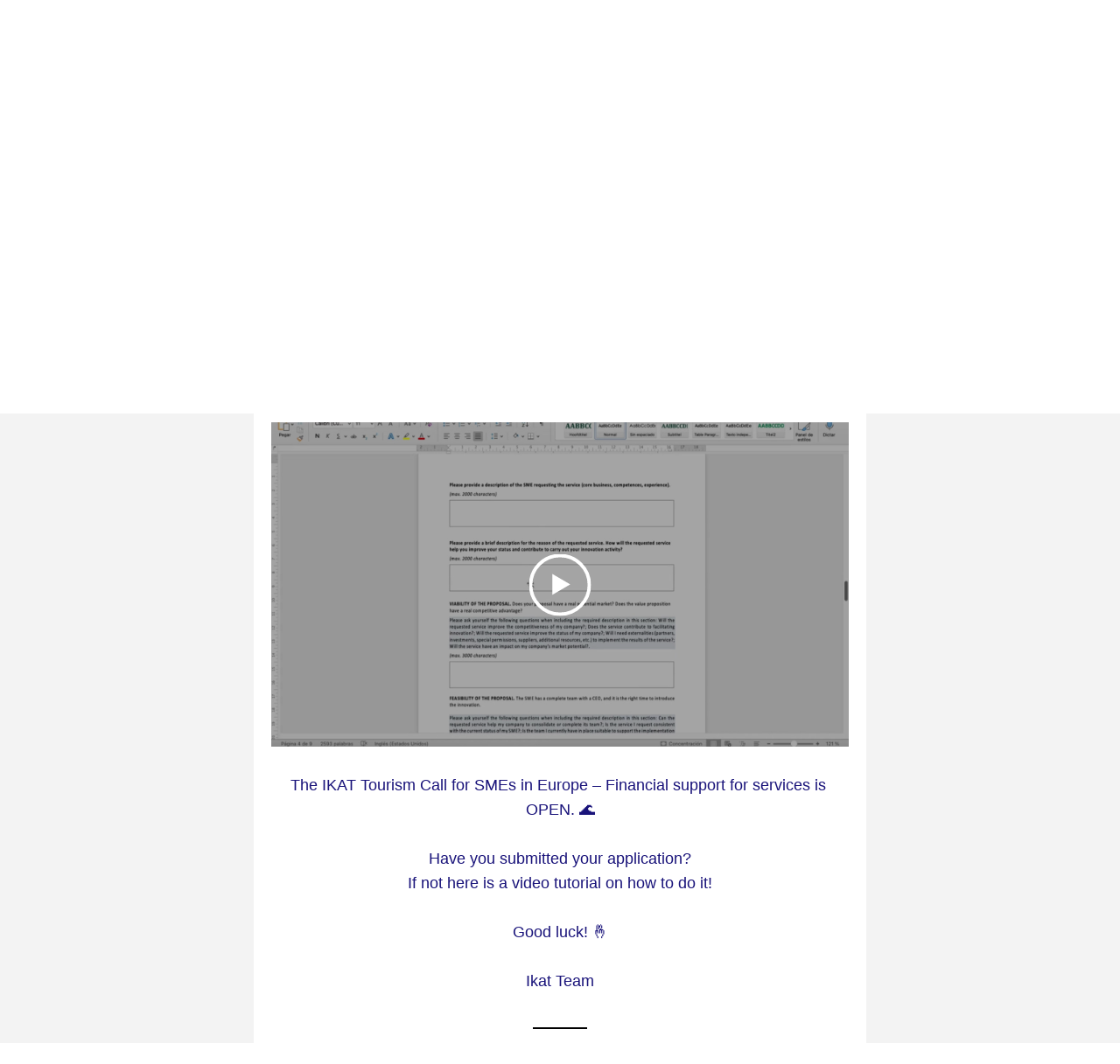

--- FILE ---
content_type: text/html;charset=utf-8
request_url: https://shoutout.wix.com/so/19OPv75Nn?status=Draft&cid=00000000-0000-0000-0000-000000000000&region=44d14243-892b-4e83-f4ff-d8440be55fa3
body_size: 5869
content:
<!DOCTYPE html>
<html lang="en">
  <head>
    <meta charset="utf-8" />
    <title>TUTORIAL - How to participate in the IKAT CALL</title>
    <meta name="robots" content="noindex" />
    <meta name="viewport" content="width=device-width" />
    <meta http-equiv="X-UA-Compatible" content="IE=edge" />
        <!--facebook meta-tags block-->
<meta property="og:type" content="article" />
<meta property="og:url" content="https://shoutout.wix.com/so/19OPv75Nn?languageTag=en" />
<meta ng-non-bindable property="og:title" content="TUTORIAL How to send your IKAT CALL application:" />
<meta ng-non-bindable property="og:description" content="The IKAT Tourism Call for SMEs in Europe &ndash; Financial support for services is OPEN.  Have you submitted your application? If not here is a video tutorial on how to do it! Good luck!  Ikat Team" />
<meta property="og:image" content="" />
<meta property="og:image:url" content="" />
<!--end of facebook meta-tags block-->
<!--twitter meta-tags block-->
<meta name="twitter:card" value="summary_large_image" />
<meta name="twitter:url" content="https://shoutout.wix.com/so/19OPv75Nn?languageTag=en" />
<meta ng-non-bindable name="twitter:title" content="TUTORIAL How to send your IKAT CALL application:" />
<meta ng-non-bindable name="twitter:description" content="The IKAT Tourism Call for SMEs in Europe &ndash; Financial support for services is OPEN.  Have you submitted your application? If not here is a video tutorial on how to do it! Good luck!  Ikat Team" />
<meta name="twitter:image" content="" />
<!--end of twitter meta-tags block-->
    <link href="https://static.parastorage.com/services/third-party/fonts/Helvetica/fontFace.css" rel="stylesheet" crossorigin="anonymous" referrerpolicy="no-referrer" />
    <link href="https://static.parastorage.com/unpkg/@wix/wix-fonts@1.11.0/madefor.min.css" rel="stylesheet" crossorigin="anonymous" referrerpolicy="no-referrer" />
    <link href="//static.parastorage.com/services/wix-emails-viewer/1.1553.0/app.min.css" rel="stylesheet" crossorigin="anonymous" referrerpolicy="no-referrer" />
    <script>
      var __CONFIG__ = {
        experiments: {"specs.so.lp.ListStyleInside":"true","specs.so.lp.SSM":"true","specs.so.public.FixButtonTabSelection":"true","specs.so.public.makeVideoPlayerAccessible":"true"},
        userId: 'c498bfa1-bafe-4456-98f4-56917ec72f06',
        clientId: '',
        messageId: 'e1269e2f-f2b6-41ce-aa63-3256df8ece19',
        metaSiteId: '341ccb20-8d30-40b0-b2e0-6e4a37ee4a59',
        userPackage: {"features":{"RemoveWixBranding":true},"isTopTierPackage":false,"billingCycle":{"unit":"YEAR","count":2}},
        siteUrl: 'https://www.ikatproject.com/',
        verticalConfigShowAscendAd: true,
        locale: 'en',
        environment: '' || 'production',
        customFonts: null,
      };
    </script>
    <script src="https://static.parastorage.com/unpkg/@sentry/browser@5.30.0/build/bundle.min.js" crossorigin="anonymous" referrerpolicy="no-referrer"></script>
    <script src="//static.parastorage.com/services/wix-emails-viewer/1.1553.0/app-sentry.bundle.min.js" crossorigin="anonymous" referrerpolicy="no-referrer"></script>
    <script src="https://static.parastorage.com/unpkg/react@16.14.0/umd/react.production.min.js" crossorigin="anonymous" referrerpolicy="no-referrer"></script>
    <script src="https://static.parastorage.com/unpkg/react-dom@16.14.0/umd/react-dom.production.min.js" crossorigin="anonymous" referrerpolicy="no-referrer"></script>
    <script src="https://static.parastorage.com/unpkg/lodash@4.17.4/lodash.min.js" crossorigin="anonymous" referrerpolicy="no-referrer"></script>
    <script src="https://static.parastorage.com/unpkg/@wix/video-gallery-sdk@1.0.536/dist/statics/video-gallery-sdk.bundle.min.js" crossorigin="anonymous" referrerpolicy="no-referrer"></script>
    <script src="https://static.parastorage.com/unpkg/@wix/wixmg-player@2.0.233/dist/statics/wixmg-player.bundle.min.js" crossorigin="anonymous" referrerpolicy="no-referrer"></script>
  </head>
  <body>
    <div id="root"></div>
    <script>
      var __CAMPAIGN__ = {"messageId":"e1269e2f-f2b6-41ce-aa63-3256df8ece19","instanceId":"2c7228ed-f444-4d34-bef7-0638f23e8b43","data":{"subject":"TUTORIAL - How to participate in the IKAT CALL","preheader":"","image":"","composerData":"{\"skin\":{\"name\":\"template\"},\"background\":{},\"templateId\":\"53bdbe51-af6f-49c3-a54a-b89f589b1259\",\"styles\":{\"css\":{\"so-global-p1\":{\"color\":\"#19137A\",\"fontFamily\":\"helvetica,sans-serif\",\"lineHeight\":\"1.6\",\"fontSize\":\"18px\",\"fontWeight\":\"\"},\"so-global-error\":{\"color\":\"#d6453d\",\"fontFamily\":\"helvetica,sans-serif\",\"lineHeight\":\"1.4\",\"fontSize\":\"16px\",\"fontWeight\":\"\"},\"so-global-region-follow\":{\"paddingTop\":\"20px\",\"paddingRight\":\"0px\",\"paddingLeft\":\"0px\",\"paddingBottom\":\"20px\"},\"so-global-region\":{\"marginLeft\":\"0px\",\"paddingRight\":\"20px\",\"borderWidth\":\"0px\",\"paddingTop\":\"10px\",\"paddingBottom\":\"20px\",\"marginRight\":\"0px\",\"paddingLeft\":\"20px\",\"borderColor\":\"transparent\"},\"so-global-region-text\":{},\"so-global-footer-text\":{\"color\":\"#19137A\",\"fontFamily\":\"helvetica,sans-serif\",\"lineHeight\":\"\",\"fontSize\":\"12px\",\"fontWeight\":\"\"},\"so-global-image-mix\":{\"boxShadow\":\"\",\"borderWidth\":\"0px\",\"borderRadius\":\"0%\",\"borderStyle\":\"\",\"borderColor\":\"\"},\"so-global-h1\":{\"color\":\"#19137A\",\"fontFamily\":\"helvetica,sans-serif\",\"lineHeight\":\"1.4\",\"fontSize\":\"26px\",\"fontWeight\":\"\"},\"so-global-text\":{\"textAlign\":\"center\"},\"so-global-region-follow-icon\":{\"fill\":\"#000000\"},\"so-global-region-mix-left\":{\"paddingRight\":\"5px\"},\"so-global-title\":{\"textTransform\":\"none\",\"fontStyle\":\"\",\"color\":\"#19137A\",\"textAlign\":\"center\",\"fontFamily\":\"helvetica,sans-serif\",\"letterSpacing\":\"1\",\"lineHeight\":\"1.4\",\"fontSize\":\"50px\",\"fontWeight\":\"bold\"},\"so-global-background-image\":{\"opacity\":1,\"backgroundSize\":\"\",\"backgroundPosition\":\"\"},\"so-global-text-mix\":{\"textAlign\":\"left\"},\"so-global-divider2\":{\"fill\":\"#000000\"},\"so-global-region-title\":{\"paddingTop\":\"40px\",\"paddingLeft\":\"20px\",\"paddingRight\":\"20px\",\"paddingBottom\":\"0px\"},\"so-global-region-mix-separator\":{\"marginBottom\":\"30px\"},\"so-global-divider\":{\"fill\":\"#000000\"},\"so-global-body\":{\"backgroundColor\":\"rgba(255,255,255,1)\",\"marginTop\":\"0px\",\"marginLeft\":\"0px\",\"boxShadow\":\"\",\"paddingRight\":\"\",\"borderWidth\":0,\"borderRadius\":0,\"paddingTop\":\"0px\",\"marginBottom\":\"0px\",\"borderStyle\":\"solid\",\"paddingBottom\":\"0px\",\"marginRight\":\"0px\",\"opacity\":1,\"paddingLeft\":\"\",\"borderColor\":\"\"},\"so-global-footer-icon\":{\"fill\":\"#19137A\"},\"so-global-region-footer\":{},\"so-global-region-image\":{\"paddingLeft\":\"20px\",\"paddingRight\":\"20px\",\"paddingTop\":\"20px\",\"paddingBottom\":\"0px\"},\"so-global-text a\":{\"color\":\"#109FFF\",\"textDecoration\":\"none\"},\"so-global-h3\":{\"color\":\"#19137A\",\"fontFamily\":\"helvetica,sans-serif\",\"lineHeight\":\"1.4\",\"fontSize\":\"45px\",\"fontWeight\":\"\"},\"so-global-a1\":{\"color\":\"#19137A\",\"fontFamily\":\"helvetica,sans-serif\",\"lineHeight\":\"1.4\",\"fontSize\":\"14px\",\"fontWeight\":\"\"},\"so-global-region-logo-strip\":{},\"so-global-b2\":{\"backgroundColor\":\"#19137A\",\"borderWidth\":0,\"borderRadius\":0,\"color\":\"#ffffff\",\"fontFamily\":\"helvetica,sans-serif\",\"borderStyle\":\"solid\",\"fontSize\":\"18px\",\"fontWeight\":\"\",\"borderColor\":\"transparent\"},\"so-global-b1\":{\"backgroundColor\":\"#19137A\",\"paddingRight\":\"40px\",\"borderWidth\":\"0px\",\"borderRadius\":\"0px\",\"color\":\"#ffffff\",\"paddingTop\":\"12px\",\"fontFamily\":\"helvetica,sans-serif\",\"minWidth\":\"100px\",\"borderStyle\":\"solid\",\"paddingBottom\":\"12px\",\"fontSize\":\"18px\",\"fontWeight\":\"\",\"maxWidth\":\"400px\",\"paddingLeft\":\"40px\",\"borderColor\":\"transparent\"},\"so-global-region-button\":{},\"so-global-region-mix\":{},\"so-global-region-logo\":{\"marginTop\":\"10px\",\"paddingRight\":\"0px\",\"paddingTop\":\"40px\",\"paddingBottom\":\"40px\",\"paddingLeft\":\"0px\"},\"so-global-image\":{\"boxShadow\":\"\",\"borderWidth\":0,\"borderRadius\":0,\"borderStyle\":\"\",\"borderColor\":\"\"},\"so-global-p2\":{\"color\":\"#19137A\",\"fontFamily\":\"helvetica,sans-serif\",\"lineHeight\":\"1.4\",\"fontSize\":\"16px\",\"fontWeight\":\"\"},\"so-global-region-music\":{},\"so-global-region-divider--decorator\":{\"paddingTop\":\"0px\",\"paddingLeft\":\"0px\",\"paddingRight\":\"0px\",\"paddingBottom\":\"0px\"},\"so-global-footer-separator\":{\"borderColor\":\"#19137A\"},\"so-global-region-divider--normal\":{\"paddingTop\":\"0px\",\"paddingLeft\":\"20px\",\"paddingRight\":\"20px\",\"paddingBottom\":\"0px\"},\"so-global-region-mix-right\":{\"paddingLeft\":\"5px\"},\"so-global-background-color\":{\"backgroundColor\":\"#F3F3F3\"},\"so-global-h2\":{\"color\":\"#19137A\",\"fontFamily\":\"helvetica,sans-serif\",\"lineHeight\":\"1.4\",\"fontSize\":\"32px\",\"fontWeight\":\"\"},\"so-global-rsvp-response\":{\"backgroundColor\":\"#ffffff\",\"paddingRight\":\"0px\",\"paddingTop\":\"0px\",\"paddingBottom\":\"0px\",\"paddingLeft\":\"0px\"},\"so-global-html-background-image\":{\"backgroundRepeat\":\"repeat\"},\"so-global-b1-mix\":{\"backgroundColor\":\"#19137A\",\"paddingRight\":\"40px\",\"borderWidth\":0,\"borderRadius\":0,\"color\":\"#ffffff\",\"paddingTop\":\"12px\",\"fontFamily\":\"helvetica,sans-serif\",\"minWidth\":\"100px\",\"borderStyle\":\"solid\",\"paddingBottom\":\"12px\",\"fontSize\":\"18px\",\"fontWeight\":\"\",\"maxWidth\":\"400px\",\"paddingLeft\":\"40px\",\"borderColor\":\"transparent\"},\"so-global-text-mix a\":{\"color\":\"#109FFF\",\"textDecoration\":\"none\"}},\"settings\":{\"image\":{\"url\":\"\/\/static.wixstatic.com\/media\/eceb8e_565600c11d874b42bbf8e6bce1f15282~mv2.png\"},\"defaultMusicPlayerTheme\":\"light\",\"defaultDecoratorName\":\"divider10\",\"defaultDividerName\":\"divider9\",\"colors\":[\"#9B2AF8\",\"#ffffff\",\"#000000\",\"#19137A\",\"#F3F3F3\",\"#f0f4f7\"],\"logo\":{\"backgroundColor\":\"#ffffff\",\"image\":{\"url\":\"a306cb_cfd657b56a7f472b8cff1b0e2c0373a3~mv2.png\"},\"imageSize\":\"medium\",\"textAlign\":\"center\",\"backgroundSize\":\"strip\",\"opacity\":100},\"backgrounds\":[],\"defaultBackground\":\"\",\"defaultBoxShadow\":\"0 1px 6px 0 rgba(0, 0, 0, .15)\"}},\"regions\":[{\"type\":\"logo\",\"regionId\":\"a26e16b4-4f5e-4956-4df3-d29c5671290d\",\"data\":{\"url\":\"https:\/\/static.wixstatic.com\/media\/c498bf_5f6c7633cffe4ddbb5dabb311c07119d~mv2.jpg\",\"relativeUri\":\"c498bf_5f6c7633cffe4ddbb5dabb311c07119d~mv2.jpg\",\"imageLink\":\"\",\"filename\":\"_edited.jpg\",\"styles\":{\"backgroundColorEnabled\":false,\"imageSize\":\"large\",\"region\":{\"paddingTop\":\"17px\",\"paddingBottom\":\"22px\",\"paddingLeft\":\"0px\"}},\"logoType\":\"custom\"},\"fixed\":true,\"trackedLinkToRegion\":\"https:\/\/cmillesbalears.wixsite.com\/so\/19OPv75Nn\/c?w=Dj1KCrnHT_Ajs7LvT5q_Qf0x3v9kqlHz23j5QrKeHRk.[base64]\"},{\"type\":\"text\",\"regionId\":\"dad661c7-6512-4f47-ba7d-c8ea208acd5e\",\"data\":{\"html\":\"\<p\>\<span style=\\\"color:#ff0000\\\"\>\<span style=\\\"font-weight:700\\\"\>\<span style=\\\"font-style:normal\\\"\>TUTORIAL\<\/span\>\<\/span\>\<\/span\>\<span style=\\\"font-weight:700\\\"\>\<span style=\\\"font-style:normal\\\"\> \<\/span\>\<\/span\>\<\/p\>\<p\>\<span style=\\\"font-weight:700\\\"\>\<span style=\\\"font-style:normal\\\"\>How to send your IKAT CALL application:\<\/span\>\<\/span\>\<\/p\>\",\"fonts\":[],\"systemFontsOnly\":false,\"styles\":{\"region\":{\"paddingTop\":\"12px\"}}},\"fixed\":true,\"trackedLinkToRegion\":\"https:\/\/cmillesbalears.wixsite.com\/so\/19OPv75Nn\/c?w=G1rjicK2pz_ti9mDDznNJD7TUPQjpJmZYB-_1cE6UKk.[base64]\"},{\"type\":\"divider\",\"regionId\":\"1782220c-c2f2-40e0-6073-9d7541e67948\",\"data\":{\"role\":\"normal\",\"styles\":{}},\"fixed\":false,\"trackedLinkToRegion\":\"https:\/\/cmillesbalears.wixsite.com\/so\/19OPv75Nn\/c?w=-hFkhJ2ogildXh6JbrVhHMY8mwoitQol8kPX4-4o1-g.[base64]\"},{\"type\":\"video\",\"regionId\":\"44d14243-892b-4e83-f4ff-d8440be55fa3\",\"data\":{\"url\":\"\",\"videoType\":\"uploaded\",\"uploadedVideo\":{\"fileUrl\":\"video\/c498bf_8adace793237420090ce33366482328c\/file\",\"filename\":\"TUTORIAL IKAT.mp4\",\"relativeUri\":\"file\"}},\"fixed\":false,\"trackedLinkToRegion\":\"https:\/\/cmillesbalears.wixsite.com\/so\/19OPv75Nn\/c?w=NgqDiUnroegRTOlEth9vkKgejgCE-l_U7NRX9luNGW0.[base64]\"},{\"type\":\"text\",\"regionId\":\"319b5632-5103-421f-9af7-89c45f4eca47\",\"data\":{\"html\":\"\<p class=\\\"so-global-p1\\\"\>\<span style=\\\"font-style:normal\\\"\>The IKAT Tourism Call for SMEs in Europe – Financial support for services is OPEN. 🌊\<\/span\>\<br \/\>\<br \/\>\<span style=\\\"font-style:normal\\\"\>Have you submitted your application?\<\/span\>\<br \/\>\<span style=\\\"font-style:normal\\\"\>If not here is a video tutorial on how to do it!\<\/span\>\<br \/\>\<br \/\>\<span style=\\\"font-style:normal\\\"\>Good luck! 🤞\<\/span\>\<br \/\>\<br \/\>\<span style=\\\"font-style:normal\\\"\>Ikat Team\<\/span\>\<\/p\>\",\"fonts\":[],\"systemFontsOnly\":true},\"fixed\":false,\"trackedLinkToRegion\":\"https:\/\/cmillesbalears.wixsite.com\/so\/19OPv75Nn\/c?w=h7Jui0L0CbaK3Q1CgZDC0kN4faJCPzbkpSns8yy_jnk.[base64]\"},{\"type\":\"divider\",\"regionId\":\"4b7a8a00-ff17-4ee2-e932-912b8649ea57\",\"data\":{\"role\":\"normal\",\"styles\":{}},\"fixed\":false,\"trackedLinkToRegion\":\"https:\/\/cmillesbalears.wixsite.com\/so\/19OPv75Nn\/c?w=6A5vCOYTTM56vfcxBw7OVxfNkFTaTtqwVL4BAGejTjM.[base64]\"},{\"type\":\"text\",\"regionId\":\"bff5675f-d8df-47ca-c380-f835e1484efa\",\"data\":{\"html\":\"\<p\>\<span style=\\\"font-weight:bold\\\"\>Here you will find the GUIDE and FORM of the CALL!\<\/span\>\<\/p\>\",\"fonts\":[],\"systemFontsOnly\":true},\"fixed\":false,\"trackedLinkToRegion\":\"https:\/\/cmillesbalears.wixsite.com\/so\/19OPv75Nn\/c?w=BDW1zMfXfQp89eM-FV4L0MxQ8t7AdIsF7Mievg-Fcsc.[base64]\"},{\"type\":\"button\",\"regionId\":\"7a58d86b-f50e-4c4b-81f1-d464942df1c3\",\"data\":{\"url\":\"https:\/\/cmillesbalears.wixsite.com\/so\/19OPv75Nn\/c?w=BOuQk1WqI050s1S-TSafjtCj0qonsmuxHbKB0un5owY.eyJ1IjoiaHR0cHM6Ly93d3cuaWthdHByb2plY3QuY29tL2lrYXRjYWxsIiwiciI6IjdhNThkODZiLWY1MGUtNGM0Yi04MWYxLWQ0NjQ5NDJkZjFjMyIsIm0iOiJtYWlsX2xwIiwiYyI6IjAwMDAwMDAwLTAwMDAtMDAwMC0wMDAwLTAwMDAwMDAwMDAwMCJ9\",\"filename\":\"\",\"label\":\"IKAT CALL\",\"linkType\":\"web\",\"styles\":{\"main\":{\"borderWidth\":\"10px\",\"borderRadius\":\"100px\"},\"region\":{\"paddingTop\":\"0px\",\"paddingBottom\":\"79px\"}}},\"fixed\":false,\"trackedLinkToRegion\":\"https:\/\/cmillesbalears.wixsite.com\/so\/19OPv75Nn\/c?w=ZtJ053b-pAQ9MGRUGmUgQxlAss2rEolcua6uhZSamqc.[base64]\"},{\"type\":\"text\",\"regionId\":\"72882726-a379-4edd-8d24-628761b0eeb4\",\"data\":{\"html\":\"\<h1 style=\\\"font-size:14px\\\" class=\\\"so-global-h1\\\"\>\<span style=\\\"font-size:14px\\\"\>\<span style=\\\"font-weight:bold\\\"\>Visit the IKAT project website for more information!\<\/span\>\<\/span\>\<\/h1\>\",\"fonts\":[],\"systemFontsOnly\":true},\"fixed\":false,\"trackedLinkToRegion\":\"https:\/\/cmillesbalears.wixsite.com\/so\/19OPv75Nn\/c?w=MFB8i_tcbIkjNjqFzFgEpaiB_sIvHEzNzo2OdvIGVOg.[base64]\"},{\"type\":\"button\",\"regionId\":\"890654a9-5f96-4916-cdb3-01cd0c95662b\",\"data\":{\"url\":\"https:\/\/cmillesbalears.wixsite.com\/so\/19OPv75Nn\/c?w=x2hx22IcYPZw_1FO9_XRukYFSSBFosPvnQ-pHjCfHts.eyJ1IjoiaHR0cHM6Ly93d3cuaWthdHByb2plY3QuY29tLyIsInIiOiI4OTA2NTRhOS01Zjk2LTQ5MTYtY2RiMy0wMWNkMGM5NTY2MmIiLCJtIjoibWFpbF9scCIsImMiOiIwMDAwMDAwMC0wMDAwLTAwMDAtMDAwMC0wMDAwMDAwMDAwMDAifQ\",\"label\":\"www.ikatproject.com\",\"linkType\":\"web\",\"styles\":{\"main\":{\"backgroundColor\":\"#F3F3F3\",\"color\":\"#19137A\"},\"region\":{}}},\"fixed\":false,\"trackedLinkToRegion\":\"https:\/\/cmillesbalears.wixsite.com\/so\/19OPv75Nn\/c?w=BXA2adDoTKBCPwzXwtrV-b9e8NPJh5IX9X-MD-IuKh8.[base64]\"},{\"type\":\"footer\",\"regionId\":\"7c8bde55-5be7-4c30-979f-3bbc54bd3f39\",\"data\":{\"businessDetails\":{\"address\":{\"text\":\"Your street address\",\"active\":false,\"url\":\"https:\/\/cmillesbalears.wixsite.com\/so\/19OPv75Nn\/c?w=MJj5WY1qvJAEkdbcdsuGA26KbvaiNNXCzDw0VewHsgg.[base64]\"},\"phone\":{\"text\":\"Your phone number\",\"active\":false,\"url\":\"https:\/\/cmillesbalears.wixsite.com\/so\/19OPv75Nn\/c?w=tgjlze9GgX1IuZ_QCCgUnM0t9ll2nV6DozaX38Byv3o.eyJ1IjoidGVsOllvdXIrcGhvbmUrbnVtYmVyIiwiciI6IjdjOGJkZTU1LTViZTctNGMzMC05NzlmLTNiYmM1NGJkM2YzOSIsIm0iOiJtYWlsX2xwIiwiYyI6IjAwMDAwMDAwLTAwMDAtMDAwMC0wMDAwLTAwMDAwMDAwMDAwMCJ9\"}},\"socialButtons\":{\"shareViaTitle\":\"@ikatproject\",\"buttons\":[{\"name\":\"facebook\",\"active\":true,\"url\":\"https:\/\/cmillesbalears.wixsite.com\/so\/19OPv75Nn\/c?w=ynTDvMd0FNfIeooqeWR5ZUI-3OX8m78GRKRqRIu2xuk.[base64]\"},{\"name\":\"twitter\",\"active\":true,\"url\":\"https:\/\/cmillesbalears.wixsite.com\/so\/19OPv75Nn\/c?w=CSx1hzKG2DjO3O20hK4hwoMzLUt6UQxsDy-Hx-3fQXc.[base64]\"},{\"name\":\"pinterest\",\"active\":false,\"url\":\"https:\/\/cmillesbalears.wixsite.com\/so\/19OPv75Nn\/c?w=rve-Ult4ux8HcgmZTThkVqnLv7w6nRgCvz2czDr3baM.[base64]\"}],\"active\":true},\"siteTitle\":{\"text\":\"www.ikatproject.com\",\"url\":\"https:\/\/cmillesbalears.wixsite.com\/so\/19OPv75Nn\/c?w=7GF9ls8-J3VjagxJftboXvFAZd43kuzOKxg8IxHisTk.eyJ1IjoiaHR0cHM6Ly93d3cuaWthdHByb2plY3QuY29tIiwiciI6IjdjOGJkZTU1LTViZTctNGMzMC05NzlmLTNiYmM1NGJkM2YzOSIsIm0iOiJtYWlsX2xwIiwiYyI6IjAwMDAwMDAwLTAwMDAtMDAwMC0wMDAwLTAwMDAwMDAwMDAwMCJ9\",\"active\":true}},\"fixed\":false,\"trackedLinkToRegion\":\"https:\/\/cmillesbalears.wixsite.com\/so\/19OPv75Nn\/c?w=ouax-85YCndEa4yPz2hpqJltBF_gEUzlYUdBxBRJXvw.[base64]\"}],\"version\":\"3.0\"}","fields":{},"snapshot":"https:\/\/images-wixmp-678e81504367d310e9a2f32f.wixmp.com\/images\/e1269e2f-f2b6-41ce-aa63-3256df8ece19-45f8f29e-8488-46a6-9f83-27149f2d77b1","url":"https:\/\/shoutout.wix.com\/so\/19OPv75Nn?languageTag=en","experiments":{"specs.so.lp.ListStyleInside":"true","specs.so.lp.SSM":"true"}},"code":"19OPv75Nn","messageType":"EmailMarketing","status":"Active","visibilityStatus":"Draft","distributionStatus":"NotStarted","dateCreated":"2023-02-22T12:32:25.000Z","dateUpdated":1677069497498194527};
    </script>
    <script src="//static.parastorage.com/services/wix-emails-viewer/1.1553.0/app.bundle.min.js" crossorigin="anonymous" referrerpolicy="no-referrer"></script>
  </body>
</html>


--- FILE ---
content_type: application/javascript
request_url: https://static.parastorage.com/services/wix-emails-viewer/1.1553.0/app-sentry.bundle.min.js
body_size: -440
content:
(()=>{"use strict";var e={n:t=>{var n=t&&t.__esModule?()=>t.default:()=>t;return e.d(n,{a:n}),n},d:(t,n)=>{for(var a in n)e.o(n,a)&&!e.o(t,a)&&Object.defineProperty(t,a,{enumerable:!0,get:n[a]})},o:(e,t)=>Object.prototype.hasOwnProperty.call(e,t)};const t=Sentry;var n=e.n(t);const a=window.__CONFIG__;n().init({dsn:"https://62c19294336f41aab6c997ede4670ef8@sentry-next.wixpress.com/662",release:["wix-emails-viewer","49428746a671ff5da358b55dc57c3b698f54fd404b84aaff5b2f6d81"].join("@"),environment:a.environment,enabled:!0,sampleRate:1,tracesSampleRate:1,ignoreErrors:["pktAnnotationHighlighter","__puppeteer_evaluation_script__","@safari-extension","vid_mate_check is not defined","ethereum","Non-Error promise rejection captured with value: Object Not Found Matching"]}),n().configureScope(function(e){e.setUser({id:a.userId}),e.setContext("campaign",{campaignId:a.messageId,metaSiteId:a.metaSiteId,locale:a.locale})})})();
//# sourceMappingURL=app-sentry.bundle.min.js.map